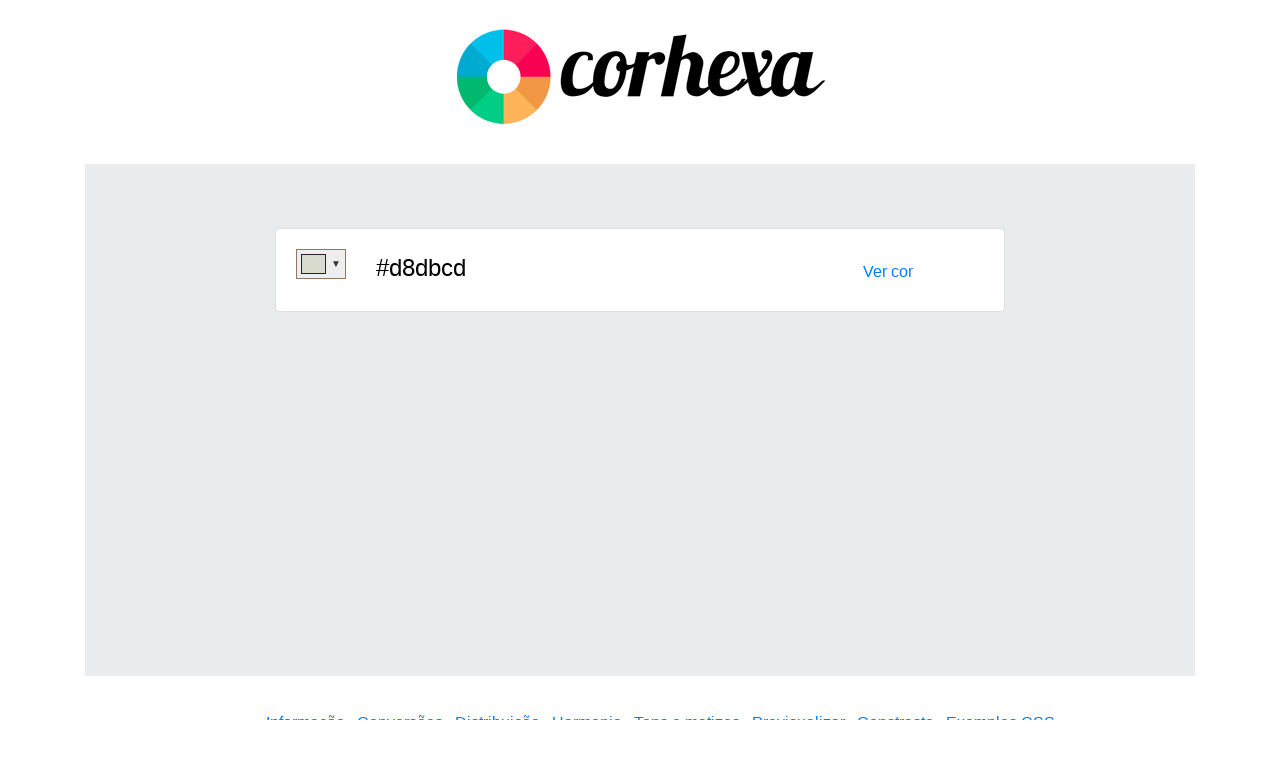

--- FILE ---
content_type: text/html; charset=utf-8
request_url: https://corhexa.com/d8dbcd
body_size: 10612
content:
<!doctype html>
<html lang="pt-br">
<head>
    <meta charset="utf-8" />
    <meta name="viewport" content="width=device-width, initial-scale=1, shrink-to-fit=no">
    <meta name=format-detection content="telephone=no">
    
    <link rel="canonical" href="https://corhexa.com/d8dbcd">
    <title>Cor #d8dbcd - Guia Completo com Informações, Conversões e Esquemas</title>
    <meta name="description" content="Descubra tudo sobre a cor #d8dbcd, incluindo conversões para RGB, CMYK e HSL, combinações de cores e exemplos HTML. Converta sua paleta de cores agora!">
    <meta name="keywords" content="cor #d8dbcd, converter cor, rgb para hex, cmyk para hex, gradientes de cores, contraste de cores, paleta de cores">
    <meta name="robots" content="index,follow" />
    <meta name="theme-color" content="#d8dbcd">
    <script type="application/ld+json">
        {
        "@context": "https://schema.org",
        "@type": "BreadcrumbList",
        "itemListElement": [{
        "@type": "ListItem",
        "position": 1,
        "name": "Cores",
        "item": "https://corhexa.com"
        },{
        "@type": "ListItem",
        "position": 2,
        "name": "d8dbcd",
        "item": "https://corhexa.com/d8dbcd"
        }]
        }
    </script>
    <script type="application/ld+json">
        {
          "@context": "https://schema.org",
          "@type": "ImageObject",
          "contentUrl": "https://corhexa.com/png/600x300/d8dbcd",
          "url": "https://corhexa.com/png/600x300/d8dbcd",
          "name": "Amostra de cor para o código hexadecimal #d8dbcd",
          "description": "Amostra de cor para o código hexadecimal #d8dbcd",
          "thumbnailUrl": "https://corhexa.com/png/600x300/d8dbcd",
          "caption": "Amostra de cor para o código hexadecimal #d8dbcd",
          "height": "300",
          "width": "600"
        }
    </script>

    <link rel="search" type="application/opensearchdescription+xml" href="/opensearch.xml" title="CorHexa">
    <link rel="apple-touch-icon" sizes="57x57" href="/favicon/apple-icon-57x57.png">
<link rel="apple-touch-icon" sizes="60x60" href="/favicon/apple-icon-60x60.png">
<link rel="apple-touch-icon" sizes="72x72" href="/favicon/apple-icon-72x72.png">
<link rel="apple-touch-icon" sizes="76x76" href="/favicon/apple-icon-76x76.png">
<link rel="apple-touch-icon" sizes="114x114" href="/favicon/apple-icon-114x114.png">
<link rel="apple-touch-icon" sizes="120x120" href="/favicon/apple-icon-120x120.png">
<link rel="apple-touch-icon" sizes="144x144" href="/favicon/apple-icon-144x144.png">
<link rel="apple-touch-icon" sizes="152x152" href="/favicon/apple-icon-152x152.png">
<link rel="apple-touch-icon" sizes="180x180" href="/favicon/apple-icon-180x180.png">
<link rel="icon" type="image/png" sizes="192x192" href="/favicon/android-icon-192x192.png">
<link rel="icon" type="image/png" sizes="32x32" href="/favicon/favicon-32x32.png">
<link rel="icon" type="image/png" sizes="96x96" href="/favicon/favicon-96x96.png">
<link rel="icon" type="image/png" sizes="16x16" href="/favicon/favicon-16x16.png">
<link rel="manifest" href="/favicon/manifest.json">
<meta name="msapplication-TileColor" content="#ffffff">
<meta name="msapplication-TileImage" content="~/favicon/ms-icon-144x144.png">
    <!-- Global site tag (gtag.js) - Google Analytics -->
<script async src="https://www.googletagmanager.com/gtag/js?id=UA-174465577-1"></script>
<script>
    window.dataLayer = window.dataLayer || [];
    function gtag(){dataLayer.push(arguments);}
    gtag('js', new Date());

    gtag('config', 'UA-174465577-1');
</script>




    
    <link rel="stylesheet" href="/lib/highlight/dracula.min.css" />
    <style>
        .popover_content {
            border-radius: 4px;
            border-top: 2px solid #d8dbcd !important;
        }

        #search-color {
            font-family: 'verdana','geneva','trebuchet ms',sans-serif;
            font-size: 1.5rem;
            height: 38px;
            line-height: normal;
            padding: 0 0 0 80px;
            width: 80%;
            -webkit-appearance: none;
            -moz-appearance: none;
            appearance: none;
        }

        .form-control-borderless {
            border: none;
        }

        .form-control-borderless:hover, .form-control-borderless:active, .form-control-borderless:focus {
            border: none;
            outline: none;
            box-shadow: none;
        }

        .sp-replacer {
            cursor: pointer;
            display: inline-block;
            left: 0;
            margin: 0;
            padding: 8px 10px;
            position: absolute;
            top: 0;
            vertical-align: middle;
        }

         @media screen and (max-width: 767px) {
            .jumbotron-fluid {
                padding-right: 15px !important;
                padding-left: 15px !important;
            }

            #search-color {
                width: 100%;
            }

            #btnShowColor {
                margin:auto;
                display:block;
            }
        }
    </style>

    
    
        <link rel="stylesheet" href="https://ajax.aspnetcdn.com/ajax/bootstrap/4.3.1/css/bootstrap.min.css" />
<meta name="x-stylesheet-fallback-test" content="" class="sr-only" /><script>!function(a,b,c,d){var e,f=document,g=f.getElementsByTagName("SCRIPT"),h=g[g.length-1].previousElementSibling,i=f.defaultView&&f.defaultView.getComputedStyle?f.defaultView.getComputedStyle(h):h.currentStyle;if(i&&i[a]!==b)for(e=0;e<c.length;e++)f.write('<link href="'+c[e]+'" '+d+"/>")}("position","absolute",["/lib/bootstrap/dist/css/bootstrap.min.css"], "rel=\u0022stylesheet\u0022 ");</script>
        <link rel="stylesheet" href="/lib/spectrum/spectrum.min.css" />
        <link rel="stylesheet" href="/css/site.min.css?v=0g5FvqQKxSbkF5T-HE37aiLa8othMZd_dCZ6mC4pBZg" />
    
    <script data-ad-client="ca-pub-4460765391216946" async src="https://pagead2.googlesyndication.com/pagead/js/adsbygoogle.js"></script>
</head>
<body>
    <header>
        <nav class="navbar navbar-light" style="background-color: #fff;">
            <div class="container">
                <a class="navbar-brand  mx-auto" href="/">
                    <img class="img-fluid" src="/images/logo.png" alt="CorHexa">
                </a>
            </div>
        </nav>
    </header>

    <main role="main">
        <div class="container container-fluid">
    <div class="jumbotron jumbotron-fluid">
        <div class="row justify-content-center">
            <div class="col-12 col-md-10 col-lg-8">
                <form class="card card-sm">
                    <div class="card-body row no-gutters">
                        <!--end of col-->
                        <div class="col">
                            <input type="hidden" value="#d8dbcd" name="colorPicker" id="colorPicker" style="display: none;">
                            <input type="text" class="form-control-borderless" value="#d8dbcd" placeholder="cor hex, nome, rgb, hsl" id="search-color" autocomplete=off spellcheck=false aria-label="search">
                            <button type="button" id="btnShowColor" class="btn btn-link">Ver cor</button>
                        </div>
                    </div>
                </form>
            </div>
        </div>
    </div>
</div>
<div class="container">
    <aside>
        <nav id="navigation">
            <ul>
                <li><a href="#informacao" title="Informação da Cor">Informação</a></li>
                <li><a href="#conversoes" title="Conversões de Cores">Conversões</a></li>
                <li><a href="#distribuicao" title="Distribuição da Cor">Distribuição</a></li>
                <li><a href="#harmonia" title="Harmonia de Cores">Harmonia</a></li>
                <li><a href="#tons-matizes" title="Tons e Matizes Detalhados">Tons e matizes</a></li>
                <li><a href="#previsualizar" title="Previsualizar Layout">Previsualizar</a></li>
                <li><a href="#constraste" title="Constraste da Cor">Constraste</a></li>
                <li><a href="#exemplos-css" title="Exemplos de CSS">Exemplos CSS</a></li>
            </ul>
        </nav>
    </aside>
    <section id="informacao">
        <header class="header">
            <h1>
                <a href="#informacao" class="content-link">Informação da cor #d8dbcd</a>
            </h1>
        </header>
        <div class="row">
            <div class="col-sm-6">
                <img src="png/600x300/d8dbcd" class="img-thumbnail" alt="Amostra de cor para o código hexadecimal #d8dbcd">
                <div class="row">
                    <div class="mx-auto text-center"><a href="/seletor-de-cores?hex=d8dbcd">Ajustar cor</a></div>
                    <div class="mx-auto text-center"><a href="/gerador-placeholder">Gerar imagem de teste</a></div>
                </div>
            </div>
            <div class="col-sm-6">
                <p class="text-justify">A cor hexadecimal <span class="hex-color-text" style="color:#000 !important; background-color: #d8dbcd">#d8dbcd</span> corresponde ao modelo de cores <strong>RGB</strong> (Red, Green, Blue), com 216 de <span class="hex-color-text" style="color:#fff; background-color:red">vermelho</span>, 219 de <span class="hex-color-text" style="color:#fff; background-color:green">verde</span> e 205 de <span class="hex-color-text" style="color:#fff; background-color:blue">azul</span>.</p>
                <p class="text-justify">No padrão <strong>CMYK</strong>, essa cor é composta por 1.4% de <span class="hex-color-text" style="color:#000; background-color: cyan">ciano</span>, 0% de <span class="hex-color-text" style="color:#fff; background-color:magenta">magenta</span>, 6.4% de <span class="hex-color-text" style="color:#000; background-color:yellow">amarelo</span> e 14.1% de <span class="hex-color-text" style="color:#fff; background-color:black">preto</span>. Ela possui um ângulo de matiz de 72.9 graus, uma saturação de 16.3% e uma leveza de 83.1%.</p>
                    <p class="text-justify">Para ser mais <a href="/cores-web-safe">WebSafe</a> a cor mais próxima é <span class="hex-color-text" style="color:#000 !important; background-color: #CCCCCC">CCCCCC</span>.</p>
            </div>
        </div>
    </section>
    <section id="conversoes">
        <header class="header">
            <h1><a href="#conversoes" class="content-link">Conversões da cor #d8dbcd num outro espaço de cores</a></h1>
        </header>
        <div class="row">
            <div class="col-sm-12">
                Aqui você vê sua cor convertida em 14 formatos de cores diferentes, como RGB, CMYK, HSV, HSL, CIELab, Decimal, YUV e outros.
            </div>
            <div class="col-sm-6">
                <table class="table table-striped table-borderless table-sm">
                    <thead>
                        <tr>
                            <th scope="col">Formato</th>
                            <th scope="col">Cor</th>
                        </tr>
                    </thead>
                    <tbody>
                        <tr>
                            <th class="title"><abbr title="Hexadecimal">Hex</abbr></th>
                            <td class="value">d8dbcd</td>
                        </tr>
                        <tr>
                            <th class="title"><abbr title="Vermelho (Red), o Verde (Green) e o Azul (Blue)">RGB</abbr> </th>
                            <td class="value">216, 219, 205</td>
                        </tr>
                        <tr>
                            <th class="title"><abbr title="Vermelho (Red), o Verde (Green) e o Azul (Blue)">RGB</abbr> Percentagem</th>
                            <td class="value">84.7%, 85.9%, 80.4%</td>
                        </tr>
                        <tr>
                            <th class="title"><abbr title="Cyan Magenta Yellow Key">CMYK</abbr></th>
                            <td class="value">0.01, 0, 0.06, 0.14</td>
                        </tr>
                        <tr>
                            <th class="title"><abbr title="Hue Saturation Lightness">HSL</abbr></th>
                            <td class="value">72.9°, 16.3%, 83.1%</td>
                        </tr>
                        <tr>
                            <th class="title"><abbr title="Hue Saturation Value">HSV</abbr> (ou <abbr title="Hue Saturation Brightness">HSB</abbr>)</th>
                            <td class="value">72.9°, 6.4%, 85.9%</td>
                        </tr>
                        <tr>
                            <th class="title">RYB</th>
                            <td class="value">80.4, 85.9, 81.6</td>
                        </tr>
                    </tbody>
                </table>
            </div>
            <div class="col-sm-6">
                <table class="table table-striped table-borderless table-sm">
                    <thead>
                        <tr>
                            <th scope="col">Formato</th>
                            <th scope="col">Cor</th>
                        </tr>
                    </thead>
                    <tbody>
                        <tr>
                            <th class="title">XYZ</th>
                            <td class="value">66.8, 71.8, 70.5</td>
                        </tr>
                        <tr>
                            <th class="title">CIELab</th>
                            <td class="value">87.87, -3.24, 6.05</td>
                        </tr>
                        <tr>
                            <th class="title">Decimal</th>
                            <td class="value">14212045</td>
                        </tr>
                        <tr>
                            <th class="title">Yxy</th>
                            <td class="value">69.6698, 0.3199, 0.3447</td>
                        </tr>

                        <tr>
                            <th class="title">YUV</th>
                            <td class="value">216.507, 121.5062, 127.6384</td>
                        </tr>
                        <tr>
                            <th class="title">CIELuv</th>
                            <td class="value">86.8347, -0.9505, 10.3745</td>
                        </tr>
                        <tr>
                            <th class="title">Web Safe</th>
                            <td class="value">CCCCCC</td>
                        </tr>
                    </tbody>
                </table>
            </div>
        </div>
    </section>
    <section id="distribuicao">
        <header class="header">
            <h1><a href="#distribuicao" class="content-link">Distribuição de #d8dbcd</a></h1>
        </header>
        <p class="text-justify">A cor é distribuída de diferentes maneiras em modelos de cores como RGB, RYB, CMYK e CMY.</p>
        <div id="distribution-div">
            <figure role="group">
                <div class="figure-content">
                    <h2>RGB</h2>
                </div>
                <figcaption class="figure-key">
                    <ul class="figure-key-list" aria-hidden="true" role="presentation">
                        <li><span style="background-color:#ff0000">&nbsp;</span>&emsp;Vermelho (84.7%)</li>
                        <li><span style="background-color:#00ff00">&nbsp;</span>&emsp;Verde (85.9%)</li>
                        <li><span style="background-color:#0000ff">&nbsp;</span>&emsp;Azul (80.4%)</li>
                    </ul>
                </figcaption>
            </figure>
            <figure role="group">
                <div class="figure-content">
                    <h2>RYB</h2>
                </div>
                <figcaption class="figure-key">
                    <ul class="figure-key-list" aria-hidden="true" role="presentation">
                        <li><span style="background-color:#ff0000">&nbsp;</span>&emsp;Vermelho (80.4%)</li>
                        <li><span style="background-color:#ff0">&nbsp;</span>&emsp;Amarelo (85.9%)</li>
                        <li><span style="background-color:#0000ff">&nbsp;</span>&emsp;Azul (81.6%)</li>
                    </ul>
                </figcaption>
            </figure>
            <figure role="group">
                <div class="figure-content">
                    <h2>CMYK</h2>
                </div>
                <figcaption class="figure-key">
                    <ul class="figure-key-list" aria-hidden="true" role="presentation">
                        <li><span style="background-color:#0FF">&nbsp;</span>&emsp;Ciano (1.4%)</li>
                        <li><span style="background-color:#F0F">&nbsp;</span>&emsp;Magenta (0%)</li>
                        <li><span style="background-color:#FF0">&nbsp;</span>&emsp;Amarelo (6.4%)</li>
                        <li><span style="background-color:#000">&nbsp;</span>&emsp;Preto (14.1%)</li>
                    </ul>
                </figcaption>
            </figure>
            <figure role="group">
                <div class="figure-content">
                    <h2>CMY</h2>
                </div>
                <figcaption class="figure-key">
                    <ul class="figure-key-list" aria-hidden="true" role="presentation">
                        <li><span style="background-color:#0FF">&nbsp;</span>&emsp;Ciano (15.3%)</li>
                        <li><span style="background-color:#F0F">&nbsp;</span>&emsp;Magenta (14.1%)</li>
                        <li><span style="background-color:#FF0">&nbsp;</span>&emsp;Amarelo (19.6%)</li>
                    </ul>
                </figcaption>
            </figure>
        </div>
    </section>
    <section id="harmonia">
        <header class="header">
            <h1><a href="#harmonia" class="content-link">Harmonia de cores</a></h1>
        </header>
        <div class="row">
            <div class="col-sm-6">
                <h2>Cores complementares</h2>
                <p class="text-justify">São uma combinação harmoniosa de cores opostas na roda de cores. Em outras palavras, essas cores são simétricas em relação ao centro da roda e criam uma sensação de equilíbrio visual. A diferença de matiz entre cores complementares é de 180º.</p>
                    <div class="colordvconline">
                        <a href="/d8dbcd" title="cor #d8dbcd" class="colordvaline" style="background-color:#d8dbcd;">
                            <u style="color:#000 !important">#d8dbcd</u>
                        </a>
                        <div class="popover_content">
                            <p class="popover_message">
                                #d8dbcd<br />
                                rgb(216,219,205)
                            </p>
                        </div>
                    </div>
                    <div class="colordvconline">
                        <a href="/d1cddb" title="cor #d1cddb" class="colordvaline" style="background-color:#d1cddb;">
                            <u style="color:#000 !important">#d1cddb</u>
                        </a>
                        <div class="popover_content">
                            <p class="popover_message">
                                #d1cddb<br />
                                rgb(209,205,219)
                            </p>
                        </div>
                    </div>
            </div>
            <div class="col-sm-6">
                <h2>Cores triadicas</h2>
                <p class="text-justify">
                    <p>As cores triádicas são uma combinação harmoniosa de três cores equidistantes no círculo cromático. Essa técnica de harmonização de cores envolve a escolha de três cores que estão igualmente espaçadas na roda de cores, como azul, amarelo e vermelho.</p>
                        <div class="colordvconline">
                            <a href="/cdd8db" title="cor #cdd8db" class="colordvaline" style="background-color:#cdd8db;">
                                <u style="color:#000 !important">#cdd8db</u>
                            </a>
                            <div class="popover_content">
                                <p class="popover_message">
                                    #cdd8db<br />
                                    rgb(205,216,219)
                                </p>
                            </div>
                        </div>
                        <div class="colordvconline">
                            <a href="/d8dbcd" title="cor #d8dbcd" class="colordvaline" style="background-color:#d8dbcd;">
                                <u style="color:#000 !important">#d8dbcd</u>
                            </a>
                            <div class="popover_content">
                                <p class="popover_message">
                                    #d8dbcd<br />
                                    rgb(216,219,205)
                                </p>
                            </div>
                        </div>
                        <div class="colordvconline">
                            <a href="/dbcdd8" title="cor #dbcdd8" class="colordvaline" style="background-color:#dbcdd8;">
                                <u style="color:#000 !important">#dbcdd8</u>
                            </a>
                            <div class="popover_content">
                                <p class="popover_message">
                                    #dbcdd8<br />
                                    rgb(219,205,216)
                                </p>
                            </div>
                        </div>
            </div>
            <div class="col-sm-6">
                <h2>Cores tetrádicas</h2>
                <p class="text-justify">As cores tetrádicas são uma combinação harmoniosa de duas pares de cores complementares na roda de cores. Essa técnica de harmonização de cores envolve a escolha de duas pares de cores opostas, o que resulta em quatro cores em uma relação complementar. Ao usar essas cores juntas, você pode criar uma sensação de equilíbrio e uma aparência.</p>
                    <div class="colordvconline">
                        <a href="/cddbd8" title="cor #cddbd8" class="colordvaline" style="background-color:#cddbd8;">
                            <u style="color:#000 !important">#cddbd8</u>
                        </a>
                        <div class="popover_content">
                            <p class="popover_message">
                                #cddbd8<br />
                                rgb(205,219,216)
                            </p>
                        </div>
                    </div>
                    <div class="colordvconline">
                        <a href="/d8dbcd" title="cor #d8dbcd" class="colordvaline" style="background-color:#d8dbcd;">
                            <u style="color:#000 !important">#d8dbcd</u>
                        </a>
                        <div class="popover_content">
                            <p class="popover_message">
                                #d8dbcd<br />
                                rgb(216,219,205)
                            </p>
                        </div>
                    </div>
                    <div class="colordvconline">
                        <a href="/d1cddb" title="cor #d1cddb" class="colordvaline" style="background-color:#d1cddb;">
                            <u style="color:#000 !important">#d1cddb</u>
                        </a>
                        <div class="popover_content">
                            <p class="popover_message">
                                #d1cddb<br />
                                rgb(209,205,219)
                            </p>
                        </div>
                    </div>
                    <div class="colordvconline">
                        <a href="/dbcdd1" title="cor #dbcdd1" class="colordvaline" style="background-color:#dbcdd1;">
                            <u style="color:#000 !important">#dbcdd1</u>
                        </a>
                        <div class="popover_content">
                            <p class="popover_message">
                                #dbcdd1<br />
                                rgb(219,205,209)
                            </p>
                        </div>
                    </div>
            </div>
            <div class="col-sm-6">
                <h2>Cores monocromáticas</h2>
                <p class="text-justify">A harmonia monocromática é alcançada ao usar variações de uma única cor da <a href="/roda-cores/">roda das cores</a>.  Essa técnica de harmonização de cores envolve a escolha de diferentes tonalidades, tons e intensidades da mesma cor, resultando em uma aparência coesa e equilibrada. Ao usar a harmonia monocromática, você pode criar uma sensação de unidade e tranquilidade.</p>
                    <div class="colordvconline">
                        <a href="/d8dbcd" title="cor #d8dbcd" class="colordvaline" style="background-color:#d8dbcd;">
                            <u style="color:#000 !important">#d8dbcd</u>
                        </a>
                        <div class="popover_content">
                            <p class="popover_message">
                                #d8dbcd<br />
                                rgb(216,219,205)
                            </p>
                        </div>
                    </div>
                    <div class="colordvconline">
                        <a href="/d2dbad" title="cor #d2dbad" class="colordvaline" style="background-color:#d2dbad;">
                            <u style="color:#000 !important">#d2dbad</u>
                        </a>
                        <div class="popover_content">
                            <p class="popover_message">
                                #d2dbad<br />
                                rgb(210,219,173)
                            </p>
                        </div>
                    </div>
                    <div class="colordvconline">
                        <a href="/d1dbab" title="cor #d1dbab" class="colordvaline" style="background-color:#d1dbab;">
                            <u style="color:#000 !important">#d1dbab</u>
                        </a>
                        <div class="popover_content">
                            <p class="popover_message">
                                #d1dbab<br />
                                rgb(209,219,171)
                            </p>
                        </div>
                    </div>
                    <div class="colordvconline">
                        <a href="/d1dba9" title="cor #d1dba9" class="colordvaline" style="background-color:#d1dba9;">
                            <u style="color:#000 !important">#d1dba9</u>
                        </a>
                        <div class="popover_content">
                            <p class="popover_message">
                                #d1dba9<br />
                                rgb(209,219,169)
                            </p>
                        </div>
                    </div>
                    <div class="colordvconline">
                        <a href="/d0dba7" title="cor #d0dba7" class="colordvaline" style="background-color:#d0dba7;">
                            <u style="color:#000 !important">#d0dba7</u>
                        </a>
                        <div class="popover_content">
                            <p class="popover_message">
                                #d0dba7<br />
                                rgb(208,219,167)
                            </p>
                        </div>
                    </div>
                    <div class="colordvconline">
                        <a href="/d0dba5" title="cor #d0dba5" class="colordvaline" style="background-color:#d0dba5;">
                            <u style="color:#000 !important">#d0dba5</u>
                        </a>
                        <div class="popover_content">
                            <p class="popover_message">
                                #d0dba5<br />
                                rgb(208,219,165)
                            </p>
                        </div>
                    </div>
            </div>
        </div>
    </section>
    <section id="tons-matizes">
        <header class="header">
            <h1><a href="#tons-matizes" class="content-link">Tons e Matizes de #d8dbcd</a></h1>
        </header>
        <p>É possível obter uma sombra adicionando preto a qualquer matiz puro, enquanto um matiz é criado misturando branco a qualquer cor pura.</p>
        <div class="row">
            <div class="col-sm-6">
                <h2>Matiz (adicionando branco)</h2>
                    <div class="colordvconline">
                        <a href="/d8dbcd" title="cor #d8dbcd" class="colordvaline" style="background-color:#d8dbcd;">
                            <u style="color:#000 !important">#d8dbcd</u>
                        </a>
                        <div class="popover_content">
                            <p class="popover_message">
                                #d8dbcd<br />
                                rgb(216,219,205)
                            </p>
                        </div>
                    </div>
                    <div class="colordvconline">
                        <a href="/dfe2d7" title="cor #dfe2d7" class="colordvaline" style="background-color:#dfe2d7;">
                            <u style="color:#000 !important">#dfe2d7</u>
                        </a>
                        <div class="popover_content">
                            <p class="popover_message">
                                #dfe2d7<br />
                                rgb(223,226,215)
                            </p>
                        </div>
                    </div>
                    <div class="colordvconline">
                        <a href="/e7e9e1" title="cor #e7e9e1" class="colordvaline" style="background-color:#e7e9e1;">
                            <u style="color:#000 !important">#e7e9e1</u>
                        </a>
                        <div class="popover_content">
                            <p class="popover_message">
                                #e7e9e1<br />
                                rgb(231,233,225)
                            </p>
                        </div>
                    </div>
                    <div class="colordvconline">
                        <a href="/eff0eb" title="cor #eff0eb" class="colordvaline" style="background-color:#eff0eb;">
                            <u style="color:#000 !important">#eff0eb</u>
                        </a>
                        <div class="popover_content">
                            <p class="popover_message">
                                #eff0eb<br />
                                rgb(239,240,235)
                            </p>
                        </div>
                    </div>
                    <div class="colordvconline">
                        <a href="/f7f7f5" title="cor #f7f7f5" class="colordvaline" style="background-color:#f7f7f5;">
                            <u style="color:#000 !important">#f7f7f5</u>
                        </a>
                        <div class="popover_content">
                            <p class="popover_message">
                                #f7f7f5<br />
                                rgb(247,247,245)
                            </p>
                        </div>
                    </div>
                    <div class="colordvconline">
                        <a href="/ffffff" title="cor #ffffff" class="colordvaline" style="background-color:#ffffff;">
                            <u style="color:#000 !important">#ffffff</u>
                        </a>
                        <div class="popover_content">
                            <p class="popover_message">
                                #ffffff<br />
                                rgb(255,255,255)
                            </p>
                        </div>
                    </div>
            </div>
            <div class="col-sm-6">
                <h2>Sombra (adicionando preto)</h2>
                    <div class="colordvconline">
                        <a href="/d8dbcd" title="cor #d8dbcd" class="colordvaline" style="background-color:#d8dbcd;">
                            <u style="color:#000 !important">#d8dbcd</u>
                        </a>
                        <div class="popover_content">
                            <p class="popover_message">
                                #d8dbcd<br />
                                rgb(216,219,205)
                            </p>
                        </div>
                    </div>
                    <div class="colordvconline">
                        <a href="/acafa4" title="cor #acafa4" class="colordvaline" style="background-color:#acafa4;">
                            <u style="color:#000 !important">#acafa4</u>
                        </a>
                        <div class="popover_content">
                            <p class="popover_message">
                                #acafa4<br />
                                rgb(172,175,164)
                            </p>
                        </div>
                    </div>
                    <div class="colordvconline">
                        <a href="/81837b" title="cor #81837b" class="colordvaline" style="background-color:#81837b;">
                            <u style="color:#fff !important">#81837b</u>
                        </a>
                        <div class="popover_content">
                            <p class="popover_message">
                                #81837b<br />
                                rgb(129,131,123)
                            </p>
                        </div>
                    </div>
                    <div class="colordvconline">
                        <a href="/565751" title="cor #565751" class="colordvaline" style="background-color:#565751;">
                            <u style="color:#fff !important">#565751</u>
                        </a>
                        <div class="popover_content">
                            <p class="popover_message">
                                #565751<br />
                                rgb(86,87,81)
                            </p>
                        </div>
                    </div>
                    <div class="colordvconline">
                        <a href="/2b2b28" title="cor #2b2b28" class="colordvaline" style="background-color:#2b2b28;">
                            <u style="color:#fff !important">#2b2b28</u>
                        </a>
                        <div class="popover_content">
                            <p class="popover_message">
                                #2b2b28<br />
                                rgb(43,43,40)
                            </p>
                        </div>
                    </div>
                    <div class="colordvconline">
                        <a href="/000000" title="cor #000000" class="colordvaline" style="background-color:#000000;">
                            <u style="color:#fff !important">#000000</u>
                        </a>
                        <div class="popover_content">
                            <p class="popover_message">
                                #000000<br />
                                rgb(0,0,0)
                            </p>
                        </div>
                    </div>
            </div>
        </div>
        <br />
        <div class="row">
            <div class="col">
                <p class="text-justify">Ao compreender como usar sombras e matizes em suas criações, você pode adicionar profundidade e dimensão à sua arte ou projeto. Descubra como criar sombras e matizes a partir de cores puras para criar uma paleta de cores equilibrada e atraente.</p>
                <div class="mx-auto bg-white text-white text-center">
                    <span style="color: #fff"><a href="/gerador-gradiente">Gerador de gradiente CSS</a></span>
                </div>
            </div>
        </div>
    </section>
    <section id="previsualizar">
        <header class="header">
            <h1><a href="#previsualizar" class="content-link">Pré-visualização</a></h1>
        </header>
        <div class="row">
            <div class="col-sm-6">
                <h2>Fundo branco</h2>
                <div class="preview bgwhite" style="color:#d8dbcd">
                    <div class="previewbox" style="background-color:#d8dbcd">
                    </div>
                    <p>Esta visualização mostra como a cor <b>#d8dbcd</b> fica em um fundo branco.</p>
                </div>
            </div>
            <div class="col-sm-6">
                <h2>Fundo preto</h2>
                <div class="preview bgblack" style="color:#d8dbcd">
                    <div class="previewbox" style="background-color:#d8dbcd">
                    </div>
                    <p>Esta visualização mostra como a cor <b>#d8dbcd</b> fica em um fundo preto.</p>
                </div>
            </div>
        </div>
        <div class="row">
            <div class="col-sm-12">
                <h2>Fundo de cor #d8dbcd</h2>
            </div>
            <div class="col-sm-6">
                <div class="preview bgblack" style="color:#fff; background-color:#d8dbcd">
                    <div class="previewbox" style="background-color:#fff">
                    </div>
                    <p>Esta visualização mostra como a cor branca fica em um fundo <b>#d8dbcd</b>.</p>
                </div>
            </div>
            <div class="col-sm-6">
                <div class="preview" style="color:#000; background-color:#d8dbcd">
                    <div class="previewbox" style="background-color:#000">
                    </div>
                    <p>Esta visualização mostra como a cor preta fica em um fundo #d8dbcd.</p>
                </div>
            </div>
        </div>
    </section>
    <section id="constraste">
        <header class="header">
            <h1><a href="#constraste" class="content-link">Contraste</a></h1>
        </header>
        <div class="row">
            <div class="col-sm-6">
                <h2>Branco e #d8dbcd</h2>
                <div id="wcag-div">
                    <div id="aa-large" class=fail>
                        <span>Texto grande</span>
                        <span>WCAG AA </span>
                        <span>X N&#xE3;o conforme</span>
                    </div>
                    <div id="aa-normal" class=fail>
                        <span>Qualquer texto </span>
                        <span>WCAG AA </span>
                        <span>X N&#xE3;o conforme</span>
                    </div>
                    <div id="aaa-large" class=fail>
                        <span>Texto grande</span>
                        <span>WCAG AAA </span>
                        <span>X N&#xE3;o conforme</span>
                    </div>
                    <div id="aaa-normal" class=fail>
                        <span>Qualquer texto </span>
                        <span>WCAG AAA </span>
                        <span>X N&#xE3;o conforme</span>
                    </div>
                </div>
                <p>Se quiser verificar outras combinações de cores, experimente o <a href="/verificador-contraste" title="Verificador de Contraste de Cores">verificador de contraste de cores</a>.</p>
            </div>
            <div class="col-sm-6">
                <h2>Preto e #d8dbcd</h2>
                <div id="wcag-div">
                    <div id="aa-large" >
                        <span>Texto grande</span>
                        <span>WCAG AA </span>
                        <span>&#x2713; Conforme</span>
                    </div>
                    <div id="aa-normal" >
                        <span>Qualquer texto </span>
                        <span>WCAG AA </span>
                        <span>&#x2713; Conforme</span>
                    </div>
                    <div id="aaa-large" >
                        <span>Texto grande</span>
                        <span>WCAG AAA </span>
                        <span>&#x2713; Conforme</span>
                    </div>
                    <div id="aaa-normal" >
                        <span>Qualquer texto </span>
                        <span>WCAG AAA </span>
                        <span>&#x2713; Conforme</span>
                    </div>
                </div>
                <p>Se quiser verificar outras combinações de cores, experimente o <a href="/verificador-contraste" title="Verificador de Contraste de Cores">verificador de contraste de cores</a>.</p>
            </div>
        </div>
    </section>
    <section id="exemplos-css">
        <header class="header">
            <h1><a href="#exemplos-css" class="content-link">Exemplos CSS</a></h1>
        </header>

        <div class="row">
            <div class="col-sm-6">
                <strong>
                    Texto com cor hexadecimal #d8dbcd
                </strong>
                <p style="color:#d8dbcd;">
                    <span class="css-demo">Este exemplo mostra como o texto na cor #d8dbcd se parece.</span>
                </p>
                <pre class="code"><code>&lt;span style="color:#d8dbcd;"&gt;Aqui fica o texto.&lt;/span&gt;</code></pre>
            </div>
            <div class="col-sm-6">
                <strong>Cor de fundo #d8dbcd</strong>
                <p style="background-color:#d8dbcd;">
                    <span class="css-demo" style="color:#000">Este parágrafo tem fundo de cor #d8dbcd.</span>
                </p>
                <pre class="code"><code>&lt;p style="background-color:#d8dbcd;"&gt;O conteúdo fica aqui.&lt;/p&gt;</code></pre>
            </div>
            <div class="col-sm-6">
                <strong>Borda de cor #000bef</strong>
                <p class="border" style="border-color:#d8dbcd !important;">
                    <span class="css-demo" style="text-align: center !important;">Este elemento tem uma cor de borda de #d8dbcd.</span>
                </p>
                <pre class="code"><code>&lt;div style="border:1px solid #000bef;"&gt;Conteúdo fica aqui&lt;/div&gt;</code></pre>
            </div>
            <div class="col-sm-6">
                <strong>Códigos CSS</strong>
                <pre class="code" style="margin-bottom:3px;"><code>.text {color:#d8dbcd;}</code></pre>
                <pre class="code" style="margin-bottom:3px;"><code>.background {background-color:#d8dbcd;}</code></pre>
                <pre class="code"><code>.border {border:1px solid #d8dbcd;}</code></pre>
            </div>
        </div>
    </section>
    <section id="cores-alietorias">
        <header class="header">
            <h1><a href="#cores-alietorias" class="content-link">Cores alietórias</a></h1>
        </header>
        <div class="row">
            <div class="col-sm-12">
                    <div class="colordvconline">
                        <a href="/69ec56" title="cor #69ec56" class="colordvaline" style="background-color:#69ec56;">
                            <u style="color:#000 !important">#69ec56</u>
                        </a>
                        <div class="popover_content">
                            <p class="popover_message">
                                #69ec56<br />
                                rgb(105,236,86)
                            </p>
                        </div>
                    </div>
                    <div class="colordvconline">
                        <a href="/0e943b" title="cor #0e943b" class="colordvaline" style="background-color:#0e943b;">
                            <u style="color:#fff !important">#0e943b</u>
                        </a>
                        <div class="popover_content">
                            <p class="popover_message">
                                #0e943b<br />
                                rgb(14,148,59)
                            </p>
                        </div>
                    </div>
                    <div class="colordvconline">
                        <a href="/c92de5" title="cor #c92de5" class="colordvaline" style="background-color:#c92de5;">
                            <u style="color:#fff !important">#c92de5</u>
                        </a>
                        <div class="popover_content">
                            <p class="popover_message">
                                #c92de5<br />
                                rgb(201,45,229)
                            </p>
                        </div>
                    </div>
                    <div class="colordvconline">
                        <a href="/ebafa1" title="cor #ebafa1" class="colordvaline" style="background-color:#ebafa1;">
                            <u style="color:#000 !important">#ebafa1</u>
                        </a>
                        <div class="popover_content">
                            <p class="popover_message">
                                #ebafa1<br />
                                rgb(235,175,161)
                            </p>
                        </div>
                    </div>
                    <div class="colordvconline">
                        <a href="/fd082e" title="cor #fd082e" class="colordvaline" style="background-color:#fd082e;">
                            <u style="color:#fff !important">#fd082e</u>
                        </a>
                        <div class="popover_content">
                            <p class="popover_message">
                                #fd082e<br />
                                rgb(253,8,46)
                            </p>
                        </div>
                    </div>
                    <div class="colordvconline">
                        <a href="/bddfec" title="cor #bddfec" class="colordvaline" style="background-color:#bddfec;">
                            <u style="color:#000 !important">#bddfec</u>
                        </a>
                        <div class="popover_content">
                            <p class="popover_message">
                                #bddfec<br />
                                rgb(189,223,236)
                            </p>
                        </div>
                    </div>
                    <div class="colordvconline">
                        <a href="/e73da5" title="cor #e73da5" class="colordvaline" style="background-color:#e73da5;">
                            <u style="color:#fff !important">#e73da5</u>
                        </a>
                        <div class="popover_content">
                            <p class="popover_message">
                                #e73da5<br />
                                rgb(231,61,165)
                            </p>
                        </div>
                    </div>
                    <div class="colordvconline">
                        <a href="/1d98a8" title="cor #1d98a8" class="colordvaline" style="background-color:#1d98a8;">
                            <u style="color:#fff !important">#1d98a8</u>
                        </a>
                        <div class="popover_content">
                            <p class="popover_message">
                                #1d98a8<br />
                                rgb(29,152,168)
                            </p>
                        </div>
                    </div>
                    <div class="colordvconline">
                        <a href="/b1ad38" title="cor #b1ad38" class="colordvaline" style="background-color:#b1ad38;">
                            <u style="color:#000 !important">#b1ad38</u>
                        </a>
                        <div class="popover_content">
                            <p class="popover_message">
                                #b1ad38<br />
                                rgb(177,173,56)
                            </p>
                        </div>
                    </div>
                    <div class="colordvconline">
                        <a href="/dea2ec" title="cor #dea2ec" class="colordvaline" style="background-color:#dea2ec;">
                            <u style="color:#000 !important">#dea2ec</u>
                        </a>
                        <div class="popover_content">
                            <p class="popover_message">
                                #dea2ec<br />
                                rgb(222,162,236)
                            </p>
                        </div>
                    </div>
                    <div class="colordvconline">
                        <a href="/1f407b" title="cor #1f407b" class="colordvaline" style="background-color:#1f407b;">
                            <u style="color:#fff !important">#1f407b</u>
                        </a>
                        <div class="popover_content">
                            <p class="popover_message">
                                #1f407b<br />
                                rgb(31,64,123)
                            </p>
                        </div>
                    </div>
                    <div class="colordvconline">
                        <a href="/b90617" title="cor #b90617" class="colordvaline" style="background-color:#b90617;">
                            <u style="color:#fff !important">#b90617</u>
                        </a>
                        <div class="popover_content">
                            <p class="popover_message">
                                #b90617<br />
                                rgb(185,6,23)
                            </p>
                        </div>
                    </div>
            </div>
        </div>
    </section>
</div>

    </main>
    <footer class="text-muted">
        <div class="container">
            <p class="text-justify"><a href="/">CorHexa</a>  é uma ferramenta gratuita que oferece informações completas sobre cores e gera paletas de cores correspondentes para o seu projeto. Com opções de esquemas de cores complementares, triádicos, tetrádicos ou monocromáticos, a plataforma permite que você escolha as cores ideais para o seu design de forma rápida e fácil.</p>
            <p class="float-right">
                <a href="#">Voltar ao topo</a>
            </p>
            <p>Pode consultar a <a href="/politica-privacidade">politica de privacidade</a>.</p>
            <small>v24.06.000</small>
        </div>
    </footer>
    
    
        <script src="https://cdnjs.cloudflare.com/ajax/libs/jquery/3.5.1/jquery.min.js" crossorigin="anonymous" integrity="sha512-bLT0Qm9VnAYZDflyKcBaQ2gg0hSYNQrJ8RilYldYQ1FxQYoCLtUjuuRuZo+fjqhx/qtq/1itJ0C2ejDxltZVFg==">
        </script>
<script>(window.jQuery||document.write("\u003Cscript src=\u0022/lib/jquery/dist/jquery.min.js\u0022 crossorigin=\u0022anonymous\u0022 integrity=\u0022sha512-bLT0Qm9VnAYZDflyKcBaQ2gg0hSYNQrJ8RilYldYQ1FxQYoCLtUjuuRuZo\u002Bfjqhx/qtq/1itJ0C2ejDxltZVFg==\u0022\u003E\u003C/script\u003E"));</script>
        <script src="https://cdnjs.cloudflare.com/ajax/libs/twitter-bootstrap/4.3.1/js/bootstrap.min.js" crossorigin="anonymous" integrity="sha512-Ah5hWYPzDsVHf9i2EejFBFrG2ZAPmpu4ZJtW4MfSgpZacn+M9QHDt+Hd/wL1tEkk1UgbzqepJr6KnhZjFKB+0A==">
        </script>
<script>(window.jQuery && window.jQuery.fn && window.jQuery.fn.modal||document.write("\u003Cscript src=\u0022/lib/bootstrap/dist/js/bootstrap.min.js\u0022 crossorigin=\u0022anonymous\u0022 integrity=\u0022sha512-Ah5hWYPzDsVHf9i2EejFBFrG2ZAPmpu4ZJtW4MfSgpZacn\u002BM9QHDt\u002BHd/wL1tEkk1UgbzqepJr6KnhZjFKB\u002B0A==\u0022\u003E\u003C/script\u003E"));</script>
        <script src="/lib/spectrum/spectrum.min.js"></script>
    
    
    <script src="/lib/highlight/highlight.js"></script>
    <script>

        $("#colorPicker").spectrum({
            preferredFormat: "hex",
            showInput: true
        });

        // Show the original input to demonstrate the value changing when calling `set`
        $("#colorPicker").show();

        $("#colorPicker").blur(function () {
            $("#colorPicker").spectrum("set", $("#colorPicker").val());
        });

        $("#colorPicker").change(function () {
            $("#search-color").val($("#colorPicker").val());
            $(".jumbotron").css('background', $("#colorPicker").val());
        });

        $("#search-color").change(function () {
            $("#colorPicker").spectrum("set", $("#search-color").val());
        });

        $("#btnShowColor").click(function () {
            var color = $("#colorPicker").val().replace("#", "");
            if (color != '') {
                var getUrl = window.location;
                var baseUrl = getUrl.protocol + "//" + getUrl.host + "/";

                $(location).attr('href', baseUrl + color);
            }
        }
        );

        document.addEventListener('DOMContentLoaded', (event) => {
            document.querySelectorAll('pre code').forEach((block) => {
                hljs.highlightBlock(block);
            });
        });
    </script>

</body>
</html>


--- FILE ---
content_type: text/html; charset=utf-8
request_url: https://www.google.com/recaptcha/api2/aframe
body_size: 246
content:
<!DOCTYPE HTML><html><head><meta http-equiv="content-type" content="text/html; charset=UTF-8"></head><body><script nonce="mAig_G2Ms85LyrRyE-rtJQ">/** Anti-fraud and anti-abuse applications only. See google.com/recaptcha */ try{var clients={'sodar':'https://pagead2.googlesyndication.com/pagead/sodar?'};window.addEventListener("message",function(a){try{if(a.source===window.parent){var b=JSON.parse(a.data);var c=clients[b['id']];if(c){var d=document.createElement('img');d.src=c+b['params']+'&rc='+(localStorage.getItem("rc::a")?sessionStorage.getItem("rc::b"):"");window.document.body.appendChild(d);sessionStorage.setItem("rc::e",parseInt(sessionStorage.getItem("rc::e")||0)+1);localStorage.setItem("rc::h",'1768635440073');}}}catch(b){}});window.parent.postMessage("_grecaptcha_ready", "*");}catch(b){}</script></body></html>